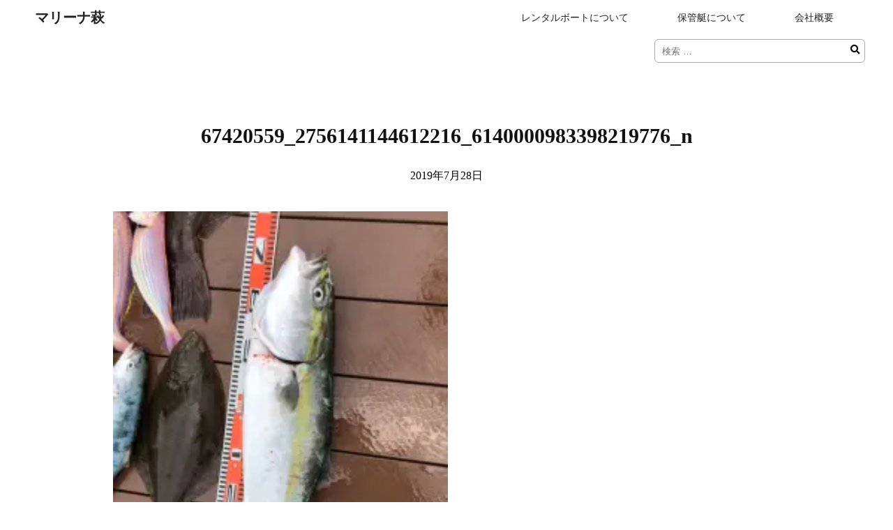

--- FILE ---
content_type: text/html; charset=UTF-8
request_url: https://marina-hagi.com/67420559_2756141144612216_6140000983398219776_n
body_size: 4807
content:
<!DOCTYPE html>
<html lang="ja">
<head>
<meta charset="UTF-8">
<title>67420559_2756141144612216_6140000983398219776_n</title>
<meta name="viewport" content="width=device-width,initial-scale=1">
<meta name="keywords" content="保管艇,マリーナ萩,レンタルボート,山口県,マリン,萩市," />
<link rel="shortcut icon" href="https://marina-hagi.com/wp-content/uploads/2019/05/marina_hagi_rogoA.png">
<!-- <link rel="stylesheet" href="https://marina-hagi.com/wp-content/themes/marinahagi_php/style.css"> -->
<link rel="stylesheet" type="text/css" href="//marina-hagi.com/wp-content/cache/wpfc-minified/891xj3ns/2im1x.css" media="all"/>
<!-- WordPressのjQueryを読み込ませない -->
<link rel="stylesheet" href="https://use.fontawesome.com/releases/v5.7.2/css/all.css" integrity="sha384-fnmOCqbTlWIlj8LyTjo7mOUStjsKC4pOpQbqyi7RrhN7udi9RwhKkMHpvLbHG9Sr" crossorigin="anonymous">
<!-- Global site tag (gtag.js) - Google Analytics -->
</head>
<body><!----- ボディー開始 ----->
<div class="container"><!----- コンテナ開始 ----->
<!---------- ヘッダー ---------->
<header id="top-head"><!----- グローバルナビ開始 ----->
<div class="inner">
<div id="mobile-head">
     <h1 class="logo"><a href="https://marina-hagi.com">マリーナ萩</a></h1>
<div id="nav-toggle">
<div>
<span></span>
<span></span>
<span></span>
</div>
</div>
</div><!---mobile-head end -->
<nav id="global-nav" role="navigation">
<div id="gnav-container">
<div class="nav-box"><!----- nav-box開始 ----->
<div class="nav"><!----- nav開始 ----->
<ul id="gnav-ul" class="clearfix">
<li><a href="https://marina-hagi.com/?page_id=40">レンタルボートについて</a></li>
<li><a href="https://marina-hagi.com/?page_id=34">保管艇について</a></li>
<li><a href="https://marina-hagi.com/?page_id=3">会社概要</a></li>
<!--- お問い合わせ --->
</ul>
<a href="#"><div class="search"><!----- サーチ開始 ----->
<form action="/" name="search" method="get">
<dl class="search">
<dt><input type="text" value="" name="s" id="s" placeholder="検索 …"></dt>
<dd><button><i class="fa fa-search"></i></button></dd>
</dl>
</form>
</div><!----- サーチ終了 -----></a>
</div><!----- nav終了 ----->
</div><!----- nav-box終了 ----->
</div>
</nav>
</div><!---inner end------>
</header>
<div class="main-box5"><!----- メインボックス5開始 ----->
<div class="main2"><!----- メイン2開始 ----->
<div class="pan-box"><!----- パンボックス開始 ----->
<div class="pan"><!----- パン開始 ----->
<!----- パンくず TOPには表示をさせない ----->
<div class="breadcrumbs">
</div>
</div><!----- パン終了 ----->
</div><!----- パンボックス終了 ----->
</div><!----- メイン2終了 ----->
</div><!----- メインボックス5終了 ----->
<div class="main-box5"><!----- メインボックス5開始 ----->
<div class="main2"><!----- メイン2開始 ----->
<article>
<section>
<article class="post-493 attachment type-attachment status-inherit hentry wpautop">
<h1 class="news-title">67420559_2756141144612216_6140000983398219776_n</h1>
<div class="postinfo"><!----- ポストインフォ開始 ----->
<time datetime="19-07-28"><!----- 投稿日 ----->
2019年7月28日           </time>
<span class="postdate">
<!----- カテゴリー ----->
</span>
</div><!----- ポストインフォ終了 ----->
<p class="attachment"><a href="https://i0.wp.com/marina-hagi.com/wp-content/uploads/2019/07/67420559_2756141144612216_6140000983398219776_n.jpg?ssl=1"><img fetchpriority="high" decoding="async" width="225" height="300" src="https://i0.wp.com/marina-hagi.com/wp-content/uploads/2019/07/67420559_2756141144612216_6140000983398219776_n.jpg?fit=225%2C300&amp;ssl=1" class="attachment-medium size-medium" alt="" srcset="https://i0.wp.com/marina-hagi.com/wp-content/uploads/2019/07/67420559_2756141144612216_6140000983398219776_n.jpg?w=720&amp;ssl=1 720w, https://i0.wp.com/marina-hagi.com/wp-content/uploads/2019/07/67420559_2756141144612216_6140000983398219776_n.jpg?resize=225%2C300&amp;ssl=1 225w" sizes="(max-width: 225px) 100vw, 225px" /></a></p>
</section>
</article>
</div><!----- メイン2終了 ----->
</div><!----- メインボックス5終了 ----->
<div class="main-box2"><!----- メインボックス5開始 ----->
<div class="main2"><!----- メイン2開始 ----->
<div class="sns-box"><!----- SNSボックス開始 ----->
<ul class="sns"><!----- SNS開始 ----->
<li><a href="https://twitter.com/share" class="twitter-share-button" data-via="kokonetpro" data-hashtags="kokonet">Tweet</a> </li>
<li><iframe src="https://www.facebook.com/plugins/like.php?href=https%3A%2F%2Fwww.facebook.com%2Fhagiseminarhouse%2F&width=119&layout=button&action=like&size=small&show_faces=false&share=true&height=65&appId" width="119" height="65" style="border:none;overflow:hidden" scrolling="no" frameborder="0" allowTransparency="true"></iframe></li>
<li><!-- 共有ボタン を表示したい位置に次のタグを貼り付けてください。 -->
<div class="g-plus" data-action="share" data-href="https://plus.google.com/u/0/107829839924929700987"></div></li>
<li><a href="http://b.hatena.ne.jp/entry/" class="hatena-bookmark-button" data-hatena-bookmark-layout="basic-label-counter" data-hatena-bookmark-lang="ja" title="このエントリーをはてなブックマークに追加"><img src="https://b.st-hatena.com/images/entry-button/button-only@2x.png" alt="このエントリーをはてなブックマークに追加" width="20" height="20" style="border: none;" /></a></li>
<li><div class="line-it-button" data-lang="ja" data-type="share-a" data-url="http://hagiseminar.sakura.ne.jp" style="display: none;"></div>
</li>
<li>
</li>
</ul>
</div><!----- SNS終了 ----->
</div><!----- SNSボックス終了 ----->
</div><!----- メイン2終了 ----->
</div><!----- メインボックス5終了 ----->
</section>
</article>
<div class="main-box2"><!----- メインボックス2開始 ----->
<div class="main"><!----- メイン開始 ----->
<section>
<h1>カレンダー</h1>
<div class="calender"><!----- カレンダー開始 ----->
<iframe src="https://calendar.google.com/calendar/embed?height=600&wkst=1&ctz=Asia%2FTokyo&showPrint=0&showTz=0&showTitle=0&src=bWFyaW5haGFnaTIwMTlAZ21haWwuY29t&src=ZnRlcnEydTFlNDN2ZG9xdjExZmJkc3RrdHNAZ3JvdXAuY2FsZW5kYXIuZ29vZ2xlLmNvbQ&src=MGxoZWVnczZjYW44NG5kM2dycmRtbHFjcWNAZ3JvdXAuY2FsZW5kYXIuZ29vZ2xlLmNvbQ&src=ZnBjODZ2ZDVsaWdmZHY4cWQ2MGhvdDRqdDBAZ3JvdXAuY2FsZW5kYXIuZ29vZ2xlLmNvbQ&color=%23f6bf26&color=%23616161&color=%23039be5&color=%23f6bf26" style="border-width:0" width="100%" height="600" frameborder="0" scrolling="no"></iframe>
</div><!----- カレンダー終了 ----->
</section>
</div><!----- メイン終了 ----->
</div><!----- メインボックス2終了 ----->
<!----- TOPに戻るボタン ----->
<div class="p-top">
<p id="page-top"><a href="#wrap"><i class="fa fa-caret-up" aria-hidden="true"></i>PAGE TOP</a></p>
</div>
<!---------- フッター ---------->
<div class="foot-box"><!----- フットボックス開始 ----->
<div class="foot-box1"><!----- フットボックス1開始 ----->
<h1>ご利用について</h1>
<ul>
<li><a href="https://marina-hagi.com/?page_id=40">レンタルボートのご案内</a></li>
<li><a href="https://marina-hagi.com/?page_id=34">保管艇について</a></li>
</ul>
</div><!----- フットボックス1終了 ----->
<div class="foot-box2"><!----- フットボックス2開始 ----->
<h1>マリーナ萩について</h1>
<ul>
<li><a href="https://marina-hagi.com/?page_id=3">会社概要</a></li>
<!--- スタッフ紹介 --->
<li><a href="https://marina-hagi.com/archives/category/news">お知らせ一覧</a></li>
<!--- お問い合わせフォーム --->
</ul>
</div><!----- フットボックス2終了 ----->
</div><!----- フットボックス終了 ----->
<div class="footer-box"><!----- フッターボックス開始 ----->
<div class="footer"><!----- フッター開始 ----->
<div class="foot"><!----- フット開始 ----->
<div class="foot-l"><!----- フット-左開始 ----->
<iframe src="https://www.google.com/maps/embed?pb=!1m18!1m12!1m3!1d3290.4087339905113!2d131.41787131522528!3d34.441770980501765!2m3!1f0!2f0!3f0!3m2!1i1024!2i768!4f13.1!3m3!1m2!1s0x3544ae47e99f14bf%3A0x6ab17921403893d4!2z77yI5qCq77yJ44Oe44Oq44O844OK6JCp!5e0!3m2!1sja!2sjp!4v1551083896756" width="100%" height="450px" frameborder="0" style="border:0" allowfullscreen></iframe>
</div><!----- フット-左終了 ----->
<div class="foot-r"><!----- フット-右開始 ----->
<p>
<font size="3"><strong>マリーナ萩</strong></font>
<br>
〒758-0011 山口県萩市椿東6080-6
<br>
TEL : 0838-26-5005
<br>
FAX : 0838-26-5772
<br>
テニスコート利用料金 : ￥840-/1時間
<br>
営業時間 : 
<br>
4月〜9月 9:00〜18:00
<br>
10月〜3月 9:00〜17:00
<br>
不定休あり
<br>
</p>
</div><!----- フット-右終了 ----->
</div><!----- フット終了 ----->
</div><!----- フッター終了 ----->
</div><!----- フッターボックス終了 ----->
<div class="copy"><!----- コピーライト開始 ----->
<p>Copyright &copy; (株)マリーナ萩 All Rights Reserved.</p>
</div><!----- コピーライト終了 ----->
</div><!----- コンテナ終了 ----->
<script type="text/javascript" src="https://ajax.googleapis.com/ajax/libs/jquery/1.8.3/jquery.min.js"></script><script>
$(function(){
$("#toggle").click(function(){
$("#menu").slideToggle();
return false;
});
$(window).resize(function(){
var win = $(window).width();
var p = 480;
if(win > p){
$("#menu").show();
} else {
$("#menu").hide();
}
});
});
</script><script>
$(function() {
var $header = $('#top-head');
// Nav Fixed
$(window).scroll(function() {
if ($(window).scrollTop() > 50) {
$header.addClass('fixed');
} else {
$header.removeClass('fixed');
}
});
// Nav Toggle Button
$('#nav-toggle').click(function(){
$header.toggleClass('open');
});
});
</script><script>
$(function() {
var topBtn = $('#page-top');    
topBtn.hide();
//スクロールが100に達したらボタン表示
$(window).scroll(function () {
if ($(this).scrollTop() > 10) {
topBtn.fadeIn();
} else {
topBtn.fadeOut();
}
});
//スクロールしてトップ
topBtn.click(function () {
$('body,html').animate({
scrollTop: 0
}, 500);
return false;
});
});
</script><script async src="https://www.googletagmanager.com/gtag/js?id=UA-136606333-1"></script><script>
window.dataLayer = window.dataLayer || [];
function gtag(){dataLayer.push(arguments);}
gtag('js', new Date());
gtag('config', 'UA-136606333-1');
</script><script>!function(d,s,id){var js,fjs=d.getElementsByTagName(s)[0],p=/^http:/.test(d.location)?'http':'https';if(!d.getElementById(id)){js=d.createElement(s);js.id=id;js.src=p+'://platform.twitter.com/widgets.js';fjs.parentNode.insertBefore(js,fjs);}}(document, 'script', 'twitter-wjs');</script><script type="text/javascript" src="https://b.st-hatena.com/js/bookmark_button.js" charset="utf-8" async="async"></script><script src="https://d.line-scdn.net/r/web/social-plugin/js/thirdparty/loader.min.js" async="async" defer="defer"></script><script src="//platform.linkedin.com/in.js" type="text/javascript"> lang: ja_JP</script><script type="IN/Share" data-url="http://koko-pro.com" data-counter="right"></script><script type="module">
/* <![CDATA[ */
import detect from "https:\/\/marina-hagi.com\/wp-content\/plugins\/optimization-detective\/detect.min.js?ver=1.0.0-beta3"; detect( {"minViewportAspectRatio":0.40000000000000002220446049250313080847263336181640625,"maxViewportAspectRatio":2.5,"isDebug":false,"extensionModuleUrls":[],"restApiEndpoint":"https:\/\/marina-hagi.com\/wp-json\/optimization-detective\/v1\/url-metrics:store","currentETag":"c561792c23ee6369dc294a2f008dc9cc","currentUrl":"https:\/\/marina-hagi.com\/67420559_2756141144612216_6140000983398219776_n","urlMetricSlug":"66f610df8f0dcf3578688caedf9fdc0b","cachePurgePostId":493,"urlMetricHMAC":"72aa05a71cf542cac91d289a7f7b89bc","urlMetricGroupStatuses":[{"minimumViewportWidth":0,"maximumViewportWidth":480,"complete":false},{"minimumViewportWidth":480,"maximumViewportWidth":600,"complete":false},{"minimumViewportWidth":600,"maximumViewportWidth":782,"complete":false},{"minimumViewportWidth":782,"maximumViewportWidth":null,"complete":false}],"storageLockTTL":60,"freshnessTTL":604800,"webVitalsLibrarySrc":"https:\/\/marina-hagi.com\/wp-content\/plugins\/optimization-detective\/build\/web-vitals.js?ver=4.2.4"} );
/* ]]> */
</script></body>
</html><!-- WP Fastest Cache file was created in 0.147 seconds, on 2026年1月25日 @ 1:24 PM -->